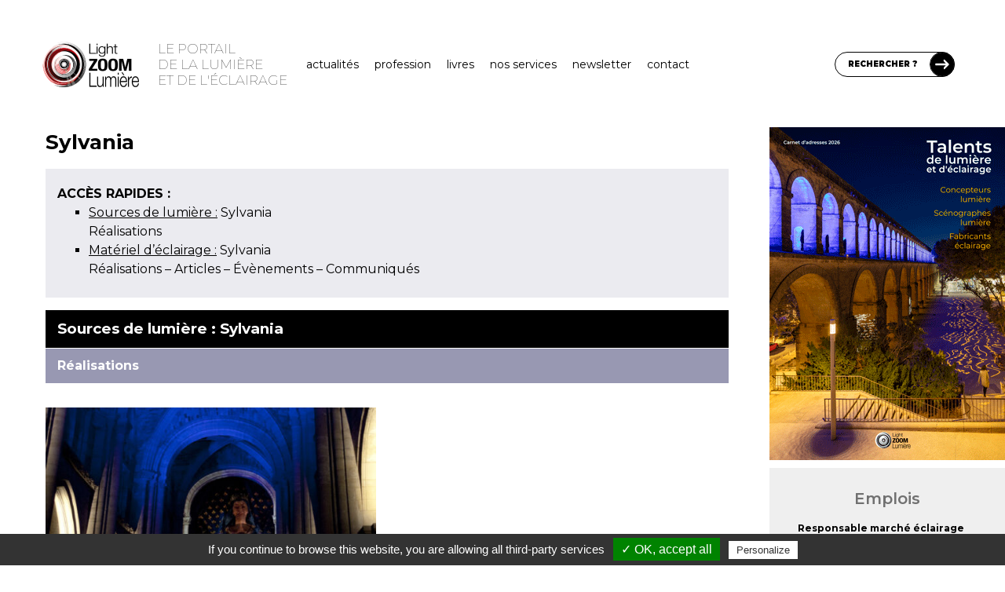

--- FILE ---
content_type: text/html; charset=utf-8
request_url: https://www.google.com/recaptcha/api2/aframe
body_size: 268
content:
<!DOCTYPE HTML><html><head><meta http-equiv="content-type" content="text/html; charset=UTF-8"></head><body><script nonce="B4gS7IkG73OXqr18i0k7uA">/** Anti-fraud and anti-abuse applications only. See google.com/recaptcha */ try{var clients={'sodar':'https://pagead2.googlesyndication.com/pagead/sodar?'};window.addEventListener("message",function(a){try{if(a.source===window.parent){var b=JSON.parse(a.data);var c=clients[b['id']];if(c){var d=document.createElement('img');d.src=c+b['params']+'&rc='+(localStorage.getItem("rc::a")?sessionStorage.getItem("rc::b"):"");window.document.body.appendChild(d);sessionStorage.setItem("rc::e",parseInt(sessionStorage.getItem("rc::e")||0)+1);localStorage.setItem("rc::h",'1769655980618');}}}catch(b){}});window.parent.postMessage("_grecaptcha_ready", "*");}catch(b){}</script></body></html>

--- FILE ---
content_type: text/css
request_url: https://www.lightzoomlumiere.fr/wp-content/themes/tlb_tc_light_zoom_lumiere_theme/assets-live/styles/all/template-full.css?t=1769655976&ver=6.6.4
body_size: 78
content:
body #container .row#tlb_ums .content {
  padding-bottom: 8px;
}
body #container .row#tlb_ums .content .top {
  padding-left: 58px;
  padding-right: 52px;
}
body #container .row#tlb_ums .content .top .body h1.main-title {
  padding-bottom: 14px;
  font-size: 26px;
  font-weight: bold;
}
body #container .row#tlb_ums .content .top .body .loop {
  padding-bottom: 30px;
}
@media (max-width: 575.98px) {
  body #container .row#tlb_ums {
    flex-direction: column;
    align-items: center;
  }
  body #container .row#tlb_ums .content {
    max-width: 100%;
  }
  body #container .row#tlb_ums .content .top {
    padding-left: 36px;
    padding-right: 36px;
  }
  body #container .row#tlb_ums .content .top .body h1.main-title {
    font-size: 18px;
    text-align: center;
  }
}


--- FILE ---
content_type: text/css
request_url: https://www.lightzoomlumiere.fr/wp-content/themes/tlb_tc_light_zoom_lumiere_theme/assets-live/styles/all/sidebar.css?filemtime=1683297380&ver=6.6.4
body_size: 870
content:
body #container .row .sidebar{width:300px;min-width:300px}body #container .row .sidebar .widget{margin-top:10px;margin-bottom:10px;background-color:#efefef}body #container .row .sidebar .widget a.button2{display:flex;align-items:center;cursor:pointer;border:1px solid black;border-radius:19px;min-height:38px;background-color:black;padding-left:18px;padding-right:18px;color:white;font-size:14px;width:100%;text-align:left;margin-bottom:6px;font-weight:500}body #container .row .sidebar .widget a.button2:hover{background-color:white;color:black}body #container .row .sidebar .widget a.button2.green{border-color:white;background-color:white;color:#129379}body #container .row .sidebar .widget a.button2.green:hover{background-color:#129379;color:white}body #container .row .sidebar .widget a.button2.red{border-color:white;background-color:white;color:#CE0000}body #container .row .sidebar .widget a.button2.red:hover{background-color:#CE0000;color:white}body #container .row .sidebar .widget a.button2.orange-1{border-color:#EB671B;background-color:#EB671B;color:black}body #container .row .sidebar .widget a.button2.orange-2{border-color:#FFA41C;background-color:#FFA41C;color:black}body #container .row .sidebar .widget a.button2.orange-1:hover,body #container .row .sidebar .widget a.button2.orange-2:hover{border-color:black;background-color:white}body #container .row .sidebar .widget.tlb_we_widgets,body #container .row .sidebar .widget.tlb_wc_widgets,body #container .row .sidebar .widget.tlb_wa_widgets,body #container .row .sidebar .widget.tlb_wlpbl_widgets,body #container .row .sidebar .widget.widget_recent_comments{padding-left:36px;padding-bottom:20px;padding-right:36px}body #container .row .sidebar .widget.tlb_we_widgets>.header,body #container .row .sidebar .widget.tlb_wc_widgets>.header,body #container .row .sidebar .widget.tlb_wa_widgets>.header,body #container .row .sidebar .widget.tlb_wlpbl_widgets>.header,body #container .row .sidebar .widget.widget_recent_comments>.header{padding-top:24px}body #container .row .sidebar .widget.tlb_we_widgets>.header h3,body #container .row .sidebar .widget.tlb_wc_widgets>.header h3,body #container .row .sidebar .widget.tlb_wa_widgets>.header h3,body #container .row .sidebar .widget.tlb_wlpbl_widgets>.header h3,body #container .row .sidebar .widget.widget_recent_comments>.header h3{font-size:20px;font-weight:600;text-align:center;color:#707070}body #container .row .sidebar .widget.tlb_we_widgets>.items,body #container .row .sidebar .widget.tlb_wc_widgets>.items,body #container .row .sidebar .widget.tlb_wa_widgets>.items{font-size:12px}body #container .row .sidebar .widget.tlb_we_widgets>.items>ul,body #container .row .sidebar .widget.tlb_wc_widgets>.items>ul,body #container .row .sidebar .widget.tlb_wa_widgets>.items>ul{list-style-type:none;margin-bottom:0;padding-left:0}body #container .row .sidebar .widget.tlb_we_widgets>.items>ul>li,body #container .row .sidebar .widget.tlb_wc_widgets>.items>ul>li,body #container .row .sidebar .widget.tlb_wa_widgets>.items>ul>li{padding-top:14px}body #container .row .sidebar .widget.tlb_we_widgets>.items>ul>li .tlb_wc_date,body #container .row .sidebar .widget.tlb_wc_widgets>.items>ul>li .tlb_wc_date,body #container .row .sidebar .widget.tlb_wa_widgets>.items>ul>li .tlb_wc_date,body #container .row .sidebar .widget.tlb_we_widgets>.items>ul>li .tlb_wa_date,body #container .row .sidebar .widget.tlb_wc_widgets>.items>ul>li .tlb_wa_date,body #container .row .sidebar .widget.tlb_wa_widgets>.items>ul>li .tlb_wa_date{flex-shrink:0;width:56px;padding-right:20px;font-size:14px;text-align:center}body #container .row .sidebar .widget.tlb_we_widgets>.items>ul>li .tlb_wc_date>div>div,body #container .row .sidebar .widget.tlb_wc_widgets>.items>ul>li .tlb_wc_date>div>div,body #container .row .sidebar .widget.tlb_wa_widgets>.items>ul>li .tlb_wc_date>div>div,body #container .row .sidebar .widget.tlb_we_widgets>.items>ul>li .tlb_wa_date>div>div,body #container .row .sidebar .widget.tlb_wc_widgets>.items>ul>li .tlb_wa_date>div>div,body #container .row .sidebar .widget.tlb_wa_widgets>.items>ul>li .tlb_wa_date>div>div{margin-top:6px;border-top:1px solid #707070;padding-top:8px;overflow-wrap:initial}body #container .row .sidebar .widget.tlb_we_widgets,body #container .row .sidebar .widget.tlb_wc_widgets{padding:0}body #container .row .sidebar .widget.tlb_we_widgets>.items,body #container .row .sidebar .widget.tlb_wc_widgets>.items{padding-left:36px;padding-bottom:20px;padding-right:36px}body #container .row .sidebar .widget.tlb_we_widgets>.items li.tlb_we_more,body #container .row .sidebar .widget.tlb_wc_widgets>.items li.tlb_we_more{display:none}body #container .row .sidebar .widget.tlb_we_widgets>.buttons,body #container .row .sidebar .widget.tlb_wc_widgets>.buttons{margin-top:16px;padding-left:18px;padding-right:18px;padding-bottom:20px}body #container .row .sidebar .widget.tlb_we_widgets>.buttons .button2,body #container .row .sidebar .widget.tlb_wc_widgets>.buttons .button2{justify-content:center}body #container .row .sidebar .widget.tlb_wc_widgets li{display:flex}body #container .row .sidebar .widget.tlb_wc_widgets li .tlb_wc_meta{font-weight:bold}body #container .row .sidebar .widget.tlb_wc_widgets li .tlb_wc_meta .tlb_wc_location{margin-bottom:8px;border-bottom:1px solid #707070;padding-bottom:6px;font-size:14px;text-transform:uppercase;color:#707070}body #container .row .sidebar .widget.tlb_wc_widgets li .tlb_wc_meta .tlb_wc_subtitle{font-weight:normal}body #container .row .sidebar .widget.tlb_wc_widgets li.tlb_wc_more{display:none}body #container .row .sidebar .widget.tlb_wa_widgets li{display:flex}body #container .row .sidebar .widget.tlb_wa_widgets li .tlb_wa_meta .tlb_wa_image{display:none}body #container .row .sidebar .widget.tlb_wa_widgets li .tlb_wa_content img{max-width:100%;height:auto;margin-bottom:16px;opacity:0.65}body #container .row .sidebar .widget.tlb_wa_widgets li .tlb_wa_content img:hover{opacity:1}body #container .row .sidebar .widget.tlb_wa_widgets li .tlb_wa_content>div{padding-top:12px;padding-bottom:14px;font-size:8px;font-weight:900;text-transform:uppercase}body #container .row .sidebar .widget.widget_media_image{margin:0}body #container .row .sidebar .widget.widget_recent_comments #recentcomments{padding-left:0;list-style-type:none;font-size:10px;font-weight:600;color:#707070}body #container .row .sidebar .widget.widget_recent_comments #recentcomments .recentcomments{padding-top:14px}body #container .row .sidebar .widget.widget_recent_comments #recentcomments .recentcomments .comment-author-link{display:block;font-weight:bold;color:#000000}body #container .row .sidebar .widget.widget_recent_comments #recentcomments .recentcomments>a{color:#707070}body #container .row .sidebar>div:first-child{margin-top:0}body #container .row .sidebar.no_background .widget{background-color:transparent}

--- FILE ---
content_type: application/x-javascript
request_url: https://www.lightzoomlumiere.fr/wp-content/themes/tlb_tc_light_zoom_lumiere_theme/assets-live/scripts/scripts.js?v4&ver=6.6.4
body_size: 914
content:
/* Scripts du thème  */

jQuery(document).ready(function($)
{
	// desactivation du loader
	if( jQuery(document.body).hasClass('js-loading') )
	{
		jQuery(document.body).removeClass('js-loading');

		// si on est dans l'admin ou l'iframe Elementor
		if( jQuery(document.body).hasClass('logged-in') )
		{
			setTimeout(function()
			{
				jQuery('.js-loading').removeClass('js-loading');
			}, 800);
		}
	}

	if( !jQuery('body').hasClass('logged-in') )
	{
		jQuery('.menu').on('click', 'a', function(event)
		{
			var menu = jQuery(event.target).parents('.menu');
			var location = menu.parent().attr('id');

			var way = jQuery(event.target).parentsUntil(menu, 'li').toArray().map(function(item)
				{
					return( jQuery(item).children('a').text() );
				}).reverse().join(' > ');

			gtag('event', location.charAt(0).toUpperCase() + location.substring(1), {
				event_category: 'Menus',
				event_label: way,
			});
		});

		jQuery(document).on('click', '.block-featured .post, .block-others .post', function(event)
		{
			var post = jQuery(event.target).parents('.post');

			var title = jQuery(event.target).parents('div[class^="block-"]').find('.fancy_title').text().trim();

			var is_single  = jQuery('body').hasClass('single');
			var is_archive = jQuery('body').hasClass('archive');
			var is_home    = jQuery('body').hasClass('single');
			var is_page    = ( !is_home && jQuery('body').hasClass('page') );
			var is_tlb_ums = jQuery('body').hasClass('page-id--2');

			if( is_single || is_archive || is_home || is_page || is_tlb_ums )
			{
				var location = ( is_single ) ? 'Single' : (( is_archive ) ? 'Archive' : (( is_home ) ? 'Home' : (( is_page ) ? 'Page' : (( is_tlb_ums ) ? 'TLB UMS' : ''))));

				gtag('event', location, {
					event_category: 'Blocks Featured & Others',
					event_label: title,
				});
			}
		});

		jQuery('.widget.tlb_we_widgets .buttons a').on('click', function(event)
		{
			var target_label = jQuery(event.target).text();

			gtag('event', 'Boutons', {
				event_category: 'Widgets Emplois',
				event_label: target_label,
			});
		});

		jQuery('.widget.tlb_wc_widgets a, .widget.tlb_wa_widgets a').on('click', function(event)
		{
			var target_type = ( event.target.nodeName === 'IMG' ) ? 'Image' : 'Lien';
			var target      = ( event.target.nodeName === 'IMG' ) ? event.target.parentNode : event.target;
                        var target_url  = target.href;

			var widget      = jQuery(target).parentsUntil('.sidebar', '.widget.tlb_wc_widgets, .widget.tlb_wa_widgets');
			var widget_name = ( widget.hasClass('tlb_wc_widgets') ) ? 'Calendrier' : 'Brèves / Sur Internet';

                        gtag('event', target_type, {
                                event_category: 'Widgets ' + widget_name,
                                event_label: target_url,
                        });
		});

		jQuery('.block-book .book_buy_buttons a').on('click', function(event)
		{
			var target   = ( event.target.nodeName === 'IMG' ) ? event.target.parentNode : event.target;
			var site     = new URL(target.href).hostname;
			var position = ( jQuery(target).parentsUntil('.the_post', '.head').length === 0 ) ? 'Bas' : 'Haut';

			gtag('event', site, {
				event_category: 'Billets > Blocs > Livre',
				event_label: position,
			});
		});
	}
});
